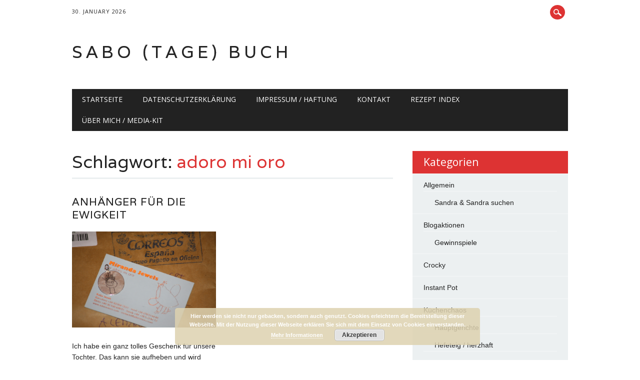

--- FILE ---
content_type: text/html; charset=UTF-8
request_url: http://www.sabotagebuch.de/tag/adoro-mi-oro/
body_size: 7750
content:
<!DOCTYPE html>
<html lang="de-DE" class="no-js" prefix="og: http://ogp.me/ns#">
<head>
<meta charset="UTF-8" />
<meta name="viewport" content="width=device-width, initial-scale=1" />
<link rel="pingback" href="http://www.sabotagebuch.de/xmlrpc.php" />

<title>adoro mi oro Archive - sabo (tage) buch</title>

<!-- This site is optimized with the Yoast SEO plugin v7.9 - https://yoast.com/wordpress/plugins/seo/ -->
<link rel="canonical" href="http://www.sabotagebuch.de/tag/adoro-mi-oro/" />
<meta property="og:locale" content="de_DE" />
<meta property="og:type" content="object" />
<meta property="og:title" content="adoro mi oro Archive - sabo (tage) buch" />
<meta property="og:url" content="http://www.sabotagebuch.de/tag/adoro-mi-oro/" />
<meta property="og:site_name" content="sabo (tage) buch" />
<meta property="fb:app_id" content="&lt;meta property=&quot;fb:admins&quot; content=&quot;1736025740&quot; /&gt;" />
<meta name="twitter:card" content="summary" />
<meta name="twitter:title" content="adoro mi oro Archive - sabo (tage) buch" />
<meta name="twitter:site" content="@sabolein" />
<!-- / Yoast SEO plugin. -->

<link rel='dns-prefetch' href='//www.sabotagebuch.de' />
<link rel='dns-prefetch' href='//fonts.googleapis.com' />
<link rel='dns-prefetch' href='//s.w.org' />
<link rel="alternate" type="application/rss+xml" title="sabo (tage) buch &raquo; Feed" href="http://www.sabotagebuch.de/feed/" />
<link rel="alternate" type="application/rss+xml" title="sabo (tage) buch &raquo; Kommentar-Feed" href="http://www.sabotagebuch.de/comments/feed/" />
<link rel="alternate" type="application/rss+xml" title="sabo (tage) buch &raquo; adoro mi oro Schlagwort-Feed" href="http://www.sabotagebuch.de/tag/adoro-mi-oro/feed/" />
		<script type="text/javascript">
			window._wpemojiSettings = {"baseUrl":"https:\/\/s.w.org\/images\/core\/emoji\/2.3\/72x72\/","ext":".png","svgUrl":"https:\/\/s.w.org\/images\/core\/emoji\/2.3\/svg\/","svgExt":".svg","source":{"concatemoji":"http:\/\/www.sabotagebuch.de\/wp-includes\/js\/wp-emoji-release.min.js?ver=4.9.1"}};
			!function(a,b,c){function d(a,b){var c=String.fromCharCode;l.clearRect(0,0,k.width,k.height),l.fillText(c.apply(this,a),0,0);var d=k.toDataURL();l.clearRect(0,0,k.width,k.height),l.fillText(c.apply(this,b),0,0);var e=k.toDataURL();return d===e}function e(a){var b;if(!l||!l.fillText)return!1;switch(l.textBaseline="top",l.font="600 32px Arial",a){case"flag":return!(b=d([55356,56826,55356,56819],[55356,56826,8203,55356,56819]))&&(b=d([55356,57332,56128,56423,56128,56418,56128,56421,56128,56430,56128,56423,56128,56447],[55356,57332,8203,56128,56423,8203,56128,56418,8203,56128,56421,8203,56128,56430,8203,56128,56423,8203,56128,56447]),!b);case"emoji":return b=d([55358,56794,8205,9794,65039],[55358,56794,8203,9794,65039]),!b}return!1}function f(a){var c=b.createElement("script");c.src=a,c.defer=c.type="text/javascript",b.getElementsByTagName("head")[0].appendChild(c)}var g,h,i,j,k=b.createElement("canvas"),l=k.getContext&&k.getContext("2d");for(j=Array("flag","emoji"),c.supports={everything:!0,everythingExceptFlag:!0},i=0;i<j.length;i++)c.supports[j[i]]=e(j[i]),c.supports.everything=c.supports.everything&&c.supports[j[i]],"flag"!==j[i]&&(c.supports.everythingExceptFlag=c.supports.everythingExceptFlag&&c.supports[j[i]]);c.supports.everythingExceptFlag=c.supports.everythingExceptFlag&&!c.supports.flag,c.DOMReady=!1,c.readyCallback=function(){c.DOMReady=!0},c.supports.everything||(h=function(){c.readyCallback()},b.addEventListener?(b.addEventListener("DOMContentLoaded",h,!1),a.addEventListener("load",h,!1)):(a.attachEvent("onload",h),b.attachEvent("onreadystatechange",function(){"complete"===b.readyState&&c.readyCallback()})),g=c.source||{},g.concatemoji?f(g.concatemoji):g.wpemoji&&g.twemoji&&(f(g.twemoji),f(g.wpemoji)))}(window,document,window._wpemojiSettings);
		</script>
		<style type="text/css">
img.wp-smiley,
img.emoji {
	display: inline !important;
	border: none !important;
	box-shadow: none !important;
	height: 1em !important;
	width: 1em !important;
	margin: 0 .07em !important;
	vertical-align: -0.1em !important;
	background: none !important;
	padding: 0 !important;
}
</style>
<link rel='stylesheet' id='apss-font-awesome-four-css'  href='http://www.sabotagebuch.de/wp-content/plugins/accesspress-social-share/css/font-awesome.min.css?ver=4.5.4' type='text/css' media='all' />
<link rel='stylesheet' id='apss-frontend-css-css'  href='http://www.sabotagebuch.de/wp-content/plugins/accesspress-social-share/css/frontend.css?ver=4.5.4' type='text/css' media='all' />
<link rel='stylesheet' id='apss-font-opensans-css'  href='//fonts.googleapis.com/css?family=Open+Sans&#038;ver=4.9.1' type='text/css' media='all' />
<link rel='stylesheet' id='zrdn-recipeblock-grid-css'  href='http://www.sabotagebuch.de/wp-content/plugins/zip-recipes/styles/zrdn-grid.min.css?ver=7.1.2' type='text/css' media='all' />
<link rel='stylesheet' id='zrdn-recipes-css'  href='http://www.sabotagebuch.de/wp-content/plugins/zip-recipes/styles/zlrecipe-std.min.css?ver=7.1.2' type='text/css' media='all' />
<link rel='stylesheet' id='newswire_style-css'  href='http://www.sabotagebuch.de/wp-content/themes/the-newswire/style.css?ver=4.9.1' type='text/css' media='all' />
<link rel='stylesheet' id='RecipeIndexStyleSheets-css'  href='http://www.sabotagebuch.de/wp-content/plugins/visual-recipe-index/css/style.css?ver=4.9.1' type='text/css' media='all' />
<script type='text/javascript' src='http://www.sabotagebuch.de/wp-includes/js/jquery/jquery.js?ver=1.12.4'></script>
<script type='text/javascript' src='http://www.sabotagebuch.de/wp-includes/js/jquery/jquery-migrate.min.js?ver=1.4.1'></script>
<script type='text/javascript' src='http://www.sabotagebuch.de/wp-content/themes/the-newswire/library/js/modernizr-2.6.2.min.js?ver=2.6.2'></script>
<script type='text/javascript' src='http://www.sabotagebuch.de/wp-includes/js/imagesloaded.min.js?ver=3.2.0'></script>
<script type='text/javascript' src='http://www.sabotagebuch.de/wp-content/themes/the-newswire/library/js/jquery.cycle2.min.js?ver=4.9.1'></script>
<script type='text/javascript' src='http://www.sabotagebuch.de/wp-content/themes/the-newswire/library/js/jquery.cycle2.tile.min.js?ver=4.9.1'></script>
<script type='text/javascript' src='http://www.sabotagebuch.de/wp-content/themes/the-newswire/library/js/jquery.cycle2.shuffle.min.js?ver=4.9.1'></script>
<script type='text/javascript' src='http://www.sabotagebuch.de/wp-content/themes/the-newswire/library/js/jquery.cycle2.scrollVert.min.js?ver=4.9.1'></script>
<script type='text/javascript' src='http://www.sabotagebuch.de/wp-includes/js/masonry.min.js?ver=3.3.2'></script>
<script type='text/javascript' src='http://www.sabotagebuch.de/wp-includes/js/jquery/jquery.masonry.min.js?ver=3.1.2b'></script>
<script type='text/javascript' src='http://www.sabotagebuch.de/wp-content/themes/the-newswire/library/js/scripts.js?ver=1.0.0'></script>
<link rel='https://api.w.org/' href='http://www.sabotagebuch.de/wp-json/' />
<link rel="EditURI" type="application/rsd+xml" title="RSD" href="http://www.sabotagebuch.de/xmlrpc.php?rsd" />
<link rel="wlwmanifest" type="application/wlwmanifest+xml" href="http://www.sabotagebuch.de/wp-includes/wlwmanifest.xml" /> 
<meta name="generator" content="WordPress 4.9.1" />
<link rel="icon" href="http://www.sabotagebuch.de/wp-content/uploads/2020/12/cropped-Sabotagebuch-1-32x32.jpg" sizes="32x32" />
<link rel="icon" href="http://www.sabotagebuch.de/wp-content/uploads/2020/12/cropped-Sabotagebuch-1-192x192.jpg" sizes="192x192" />
<link rel="apple-touch-icon-precomposed" href="http://www.sabotagebuch.de/wp-content/uploads/2020/12/cropped-Sabotagebuch-1-180x180.jpg" />
<meta name="msapplication-TileImage" content="http://www.sabotagebuch.de/wp-content/uploads/2020/12/cropped-Sabotagebuch-1-270x270.jpg" />
</head>

<body class="archive tag tag-adoro-mi-oro tag-632 single-author">

<div id="wrapper">

    <div id="search-box-wrap">
        <div id="search-box">
           <div id="close-x">x</div>
           <form role="search" method="get" id="searchform" class="searchform" action="http://www.sabotagebuch.de/">
				<div>
					<label class="screen-reader-text" for="s">Suche nach:</label>
					<input type="text" value="" name="s" id="s" />
					<input type="submit" id="searchsubmit" value="Suche" />
				</div>
			</form>        </div>
    </div>
    
    <div id="container">
        
    
        <header id="branding" role="banner">
        
          <div id="top-head" >
          
            <div id="top-nav" class="clearfix">
                <div class="cur-date">
					30. January 2026				</div>
                            </div>
          
            <div id="social-media">
            
                                
                                
                                
                                
                                
                                
                                
                                
                                
                                
                                
                                
                                
                <div id="search-icon"></div>
    
            </div>
            
          </div>
        
          <div id="inner-header" class="clearfix">
          
            <div id="site-heading">
                                <div id="site-title"><a href="http://www.sabotagebuch.de/" title="sabo (tage) buch" rel="home">sabo (tage) buch</a></div>
                            </div>
            
            
          <div id="newswire-banner">
          	
<!-- Add 468x60 Banner Code Below This Comment -->

          </div>
    
            <div class="clearfix"></div>
          </div>
          
            <nav id="access" role="navigation">
                <h1 class="assistive-text section-heading">Hauptmenü</h1>
                <div class="skip-link screen-reader-text"><a href="#content" title="Zum Inhalt springen">Zum Inhalt springen</a></div>
    
                <div class="menu"><ul><li ><a href="http://www.sabotagebuch.de/">Startseite</a></li><li class="page_item page-item-118240"><a href="http://www.sabotagebuch.de/datenschutzerklaerung/">Datenschutzerklärung</a></li><li class="page_item page-item-16"><a href="http://www.sabotagebuch.de/impressum-haftung/">Impressum / Haftung</a></li><li class="page_item page-item-37"><a href="http://www.sabotagebuch.de/kontakt/">Kontakt</a></li><li class="page_item page-item-9350"><a href="http://www.sabotagebuch.de/rezept-index/">Rezept Index</a></li><li class="page_item page-item-2"><a href="http://www.sabotagebuch.de/media-kit-ueber-mich/">über mich / Media-Kit</a></li></ul></div>    
            </nav><!-- #access -->
    
        </header><!-- #branding -->

    <div id="content" class="clearfix">
        
        <div id="main" class="col620 clearfix" role="main">

			
				<header class="page-header">
					<h1 class="page-title">Schlagwort: <span class="colortxt">adoro mi oro</span></h1>

									</header>

				                
                <div id="grid-wrap" class="clearfix">
                
								
					<div class="grid-box">
					
<article id="post-2478" class="post-2478 post type-post status-publish format-standard hentry category-allgemein tag-adoro-mi-oro tag-geschenkideen tag-goldschmiedin tag-katja-jesek tag-kinderschmuck tag-schmuck">
	
	<header class="entry-header">
		<h2 class="entry-title"><a href="http://www.sabotagebuch.de/2012/12/06/anhanger-fur-die-ewigkeit/" title="Permanentlink zu Anhänger für die Ewigkeit" rel="bookmark">Anhänger für die Ewigkeit</a></h2>

	</header><!-- .entry-header -->
    
        			<div class="imgthumb"><a href="http://www.sabotagebuch.de/2012/12/06/anhanger-fur-die-ewigkeit/" rel="bookmark" title="Anhänger für die Ewigkeit"><img width="800" height="534" src="http://www.sabotagebuch.de/wp-content/uploads/2012/12/IMG_5181.jpg" class="attachment-full size-full" alt="" srcset="http://www.sabotagebuch.de/wp-content/uploads/2012/12/IMG_5181.jpg 800w, http://www.sabotagebuch.de/wp-content/uploads/2012/12/IMG_5181-300x200.jpg 300w" sizes="(max-width: 800px) 100vw, 800px" /></a></div>
            
	        

	<div class="entry-content post-content">
    	Ich habe ein ganz tolles Geschenk für unsere Tochter. Das kann sie aufheben und wird immer daran erinnert, wie...	</div><!-- .entry-content -->


	<footer class="entry-meta">
    	
								<span class="cat-meta-color">
				<a href="http://www.sabotagebuch.de/category/allgemein/" rel="tag">Allgemein</a>			</span>
			
		
		<div class="colorbar"></div>
	</footer><!-- #entry-meta -->
</article><!-- #post-2478 -->
                    </div>

				                
                </div>

				
			
        </div> <!-- end #main -->

        		<div id="sidebar" class="widget-area col300" role="complementary">
            
			<div id="banner-sidebar">
                
<!-- Add Banner Code Below This Comment (max. 300px wide) -->
            </div>

			            	
                <aside id="categories" class="widget">
					<div class="widget-title">Kategorien</div>
					<ul>
							<li class="cat-item cat-item-1"><a href="http://www.sabotagebuch.de/category/allgemein/" >Allgemein</a>
<ul class='children'>
	<li class="cat-item cat-item-623"><a href="http://www.sabotagebuch.de/category/allgemein/sandra-sandra-suchen/" title="Always-sunny und Sabo-(Tage-)Buch suchen Eure Artikel. Das kann zum Beispiel ein Bild von Eurem Fernseher, ein Lieblingszitat, ein von Euch genutztes Hausmittelchen oder etwas ganz, ganz anderes sein.
Seid einfach gespannt und freut Euch mit uns auf nette Suchaufgaben durch das ganze Jahr.">Sandra &amp; Sandra suchen</a>
</li>
</ul>
</li>
	<li class="cat-item cat-item-8"><a href="http://www.sabotagebuch.de/category/blogaktionen/" >Blogaktionen</a>
<ul class='children'>
	<li class="cat-item cat-item-7"><a href="http://www.sabotagebuch.de/category/blogaktionen/gewinnspiele/" >Gewinnspiele</a>
</li>
</ul>
</li>
	<li class="cat-item cat-item-1461"><a href="http://www.sabotagebuch.de/category/crocky-kuechenchaos/" title="Rezepte für den Crocky / Crockpot / Slow Cooker">Crocky</a>
</li>
	<li class="cat-item cat-item-2266"><a href="http://www.sabotagebuch.de/category/instant-pot/" title="Rezepte für den Instant Pot (Low Carb / Keto werden gesondert gekennzeichnet)">Instant Pot</a>
</li>
	<li class="cat-item cat-item-6"><a href="http://www.sabotagebuch.de/category/kuechenchaos/" >Küchenchaos</a>
<ul class='children'>
	<li class="cat-item cat-item-1634"><a href="http://www.sabotagebuch.de/category/kuechenchaos/hauptgerichte/" >Hauptgerichte</a>
</li>
	<li class="cat-item cat-item-1629"><a href="http://www.sabotagebuch.de/category/kuechenchaos/hefeteig-herzhaft/" title="Hefeteig / herzhaft">Hefeteig / herzhaft</a>
</li>
	<li class="cat-item cat-item-1630"><a href="http://www.sabotagebuch.de/category/kuechenchaos/hefeteig-suess/" >Hefeteig / süß</a>
</li>
	<li class="cat-item cat-item-1632"><a href="http://www.sabotagebuch.de/category/kuechenchaos/kuchen-gebaeck/" >Kuchen / Gebäck</a>
</li>
	<li class="cat-item cat-item-1631"><a href="http://www.sabotagebuch.de/category/kuechenchaos/pastagerichte/" >Pastagerichte</a>
</li>
	<li class="cat-item cat-item-1635"><a href="http://www.sabotagebuch.de/category/kuechenchaos/sonstiges/" >Sonstiges</a>
</li>
	<li class="cat-item cat-item-1633"><a href="http://www.sabotagebuch.de/category/kuechenchaos/suesses-dessert/" >Süßes / Dessert</a>
</li>
</ul>
</li>
	<li class="cat-item cat-item-370"><a href="http://www.sabotagebuch.de/category/low-carb/" title="Low Carb Rezepte unterteilt in

Low Carb
-Brot/Gebäck
-Dessert
-Hauptgerichte
-Snack">Low Carb</a>
<ul class='children'>
	<li class="cat-item cat-item-1626"><a href="http://www.sabotagebuch.de/category/low-carb/low-carb-brot-gebaeck/" >Low Carb Brot / Gebäck</a>
</li>
	<li class="cat-item cat-item-1628"><a href="http://www.sabotagebuch.de/category/low-carb/low-carb-dessert/" >Low Carb Dessert</a>
</li>
	<li class="cat-item cat-item-1627"><a href="http://www.sabotagebuch.de/category/low-carb/low-carb-hauptgericht/" >Low Carb Hauptgericht</a>
</li>
	<li class="cat-item cat-item-1625"><a href="http://www.sabotagebuch.de/category/low-carb/low-carb-snacks/" >Low Carb Snacks</a>
</li>
</ul>
</li>
	<li class="cat-item cat-item-3"><a href="http://www.sabotagebuch.de/category/reviewstests/" title="Produktreviews, ausführliche und ehrliche Tests mit ausführlichen Artikeln. Ehrliche Bewertungen sind mir wichtig. Selbst angefertigte Fotos gehören für mich genauso zu einer Review wie eigener Text. Kritik ist da zu finden, wo sie angebracht ist.">Reviews / Tests</a>
</li>
	<li class="cat-item cat-item-1561"><a href="http://www.sabotagebuch.de/category/sabo-trifft/" title="Sabo trifft und stellt vor. Interessante Menschen, lesenswerte Blogs, Menschen hinter den Blogs. ">Sabo trifft &#8230;</a>
</li>
					</ul>
				</aside>
                
                <aside id="recent-posts" class="widget">
					<div class="widget-title">Aktuelle Beiträge</div>
					<ul>
						<li><a href="http://www.sabotagebuch.de/2025/10/20/warum-ein-hitzeschutz-spray-ein-muss-fuer-gesundes-haar-ist/" title="Look Warum ein Hitzeschutz Spray ein Muss für gesundes Haar ist" >Warum ein Hitzeschutz Spray ein Muss für gesundes Haar ist</a> </li> <li><a href="http://www.sabotagebuch.de/2025/09/27/wie-man-sein-eigenes-digitales-rezeptbuch-erstellt/" title="Look Wie man sein eigenes digitales Rezeptbuch erstellt" >Wie man sein eigenes digitales Rezeptbuch erstellt</a> </li> <li><a href="http://www.sabotagebuch.de/2025/01/31/wie-man-gruene-hausgemachte-oliven-zubereitet/" title="Look Wie man grüne hausgemachte Oliven zubereitet" >Wie man grüne hausgemachte Oliven zubereitet</a> </li> <li><a href="http://www.sabotagebuch.de/2024/07/06/den-lebenstraum-verwirklichen/" title="Look Den Lebenstraum verwirklichen" >Den Lebenstraum verwirklichen</a> </li> <li><a href="http://www.sabotagebuch.de/2024/06/19/zink-haut-haare-ausdauer-immunsystem/" title="Look Zink – Haut, Haare, Ausdauer, Immunsystem" >Zink – Haut, Haare, Ausdauer, Immunsystem</a> </li> <li><a href="http://www.sabotagebuch.de/2024/06/10/der-clevere-unterstand-fuer-das-auto-ein-carport/" title="Look Der clevere Unterstand für das Auto: ein Carport" >Der clevere Unterstand für das Auto: ein Carport</a> </li> <li><a href="http://www.sabotagebuch.de/2022/11/02/hanf-kann-die-ernaehrung-verbessern/" title="Look Hanf kann die Ernährung verbessern" >Hanf kann die Ernährung verbessern</a> </li> <li><a href="http://www.sabotagebuch.de/2022/09/25/kochen-mit-konvektomat/" title="Look Kochen mit Konvektomat" >Kochen mit Konvektomat</a> </li> <li><a href="http://www.sabotagebuch.de/2022/06/26/koerner-eiweissbrot-low-carb/" title="Look Körner-Eiweißbrot (Low Carb)" >Körner-Eiweißbrot (Low Carb)</a> </li> <li><a href="http://www.sabotagebuch.de/2022/04/28/vaporizer-versus-zigarette/" title="Look Vaporizer versus Zigarette " >Vaporizer versus Zigarette </a> </li>                     </ul>
				</aside>

				<aside id="archives" class="widget">
					<div class="widget-title">Archive</div>
					<ul>
							<li><a href='http://www.sabotagebuch.de/2025/10/'>Oktober 2025</a></li>
	<li><a href='http://www.sabotagebuch.de/2025/09/'>September 2025</a></li>
	<li><a href='http://www.sabotagebuch.de/2025/01/'>Januar 2025</a></li>
	<li><a href='http://www.sabotagebuch.de/2024/07/'>Juli 2024</a></li>
	<li><a href='http://www.sabotagebuch.de/2024/06/'>Juni 2024</a></li>
	<li><a href='http://www.sabotagebuch.de/2022/11/'>November 2022</a></li>
	<li><a href='http://www.sabotagebuch.de/2022/09/'>September 2022</a></li>
	<li><a href='http://www.sabotagebuch.de/2022/06/'>Juni 2022</a></li>
	<li><a href='http://www.sabotagebuch.de/2022/04/'>April 2022</a></li>
	<li><a href='http://www.sabotagebuch.de/2021/01/'>Januar 2021</a></li>
	<li><a href='http://www.sabotagebuch.de/2020/12/'>Dezember 2020</a></li>
	<li><a href='http://www.sabotagebuch.de/2020/11/'>November 2020</a></li>
	<li><a href='http://www.sabotagebuch.de/2020/08/'>August 2020</a></li>
	<li><a href='http://www.sabotagebuch.de/2020/04/'>April 2020</a></li>
	<li><a href='http://www.sabotagebuch.de/2020/03/'>März 2020</a></li>
	<li><a href='http://www.sabotagebuch.de/2020/02/'>Februar 2020</a></li>
	<li><a href='http://www.sabotagebuch.de/2020/01/'>Januar 2020</a></li>
	<li><a href='http://www.sabotagebuch.de/2019/12/'>Dezember 2019</a></li>
	<li><a href='http://www.sabotagebuch.de/2019/11/'>November 2019</a></li>
	<li><a href='http://www.sabotagebuch.de/2019/08/'>August 2019</a></li>
	<li><a href='http://www.sabotagebuch.de/2019/07/'>Juli 2019</a></li>
	<li><a href='http://www.sabotagebuch.de/2019/06/'>Juni 2019</a></li>
	<li><a href='http://www.sabotagebuch.de/2019/05/'>Mai 2019</a></li>
	<li><a href='http://www.sabotagebuch.de/2019/04/'>April 2019</a></li>
	<li><a href='http://www.sabotagebuch.de/2019/03/'>März 2019</a></li>
	<li><a href='http://www.sabotagebuch.de/2019/02/'>Februar 2019</a></li>
	<li><a href='http://www.sabotagebuch.de/2019/01/'>Januar 2019</a></li>
	<li><a href='http://www.sabotagebuch.de/2018/12/'>Dezember 2018</a></li>
	<li><a href='http://www.sabotagebuch.de/2018/11/'>November 2018</a></li>
	<li><a href='http://www.sabotagebuch.de/2018/10/'>Oktober 2018</a></li>
	<li><a href='http://www.sabotagebuch.de/2018/09/'>September 2018</a></li>
	<li><a href='http://www.sabotagebuch.de/2018/07/'>Juli 2018</a></li>
	<li><a href='http://www.sabotagebuch.de/2018/05/'>Mai 2018</a></li>
	<li><a href='http://www.sabotagebuch.de/2018/04/'>April 2018</a></li>
	<li><a href='http://www.sabotagebuch.de/2018/03/'>März 2018</a></li>
	<li><a href='http://www.sabotagebuch.de/2018/02/'>Februar 2018</a></li>
	<li><a href='http://www.sabotagebuch.de/2018/01/'>Januar 2018</a></li>
	<li><a href='http://www.sabotagebuch.de/2017/12/'>Dezember 2017</a></li>
	<li><a href='http://www.sabotagebuch.de/2017/11/'>November 2017</a></li>
	<li><a href='http://www.sabotagebuch.de/2017/10/'>Oktober 2017</a></li>
	<li><a href='http://www.sabotagebuch.de/2017/09/'>September 2017</a></li>
	<li><a href='http://www.sabotagebuch.de/2017/08/'>August 2017</a></li>
	<li><a href='http://www.sabotagebuch.de/2017/07/'>Juli 2017</a></li>
	<li><a href='http://www.sabotagebuch.de/2017/06/'>Juni 2017</a></li>
	<li><a href='http://www.sabotagebuch.de/2017/05/'>Mai 2017</a></li>
	<li><a href='http://www.sabotagebuch.de/2017/04/'>April 2017</a></li>
	<li><a href='http://www.sabotagebuch.de/2017/03/'>März 2017</a></li>
	<li><a href='http://www.sabotagebuch.de/2017/02/'>Februar 2017</a></li>
	<li><a href='http://www.sabotagebuch.de/2017/01/'>Januar 2017</a></li>
	<li><a href='http://www.sabotagebuch.de/2016/12/'>Dezember 2016</a></li>
	<li><a href='http://www.sabotagebuch.de/2016/11/'>November 2016</a></li>
	<li><a href='http://www.sabotagebuch.de/2016/10/'>Oktober 2016</a></li>
	<li><a href='http://www.sabotagebuch.de/2016/09/'>September 2016</a></li>
	<li><a href='http://www.sabotagebuch.de/2016/08/'>August 2016</a></li>
	<li><a href='http://www.sabotagebuch.de/2016/07/'>Juli 2016</a></li>
	<li><a href='http://www.sabotagebuch.de/2016/06/'>Juni 2016</a></li>
	<li><a href='http://www.sabotagebuch.de/2016/05/'>Mai 2016</a></li>
	<li><a href='http://www.sabotagebuch.de/2016/04/'>April 2016</a></li>
	<li><a href='http://www.sabotagebuch.de/2016/03/'>März 2016</a></li>
	<li><a href='http://www.sabotagebuch.de/2016/02/'>Februar 2016</a></li>
	<li><a href='http://www.sabotagebuch.de/2016/01/'>Januar 2016</a></li>
	<li><a href='http://www.sabotagebuch.de/2015/12/'>Dezember 2015</a></li>
	<li><a href='http://www.sabotagebuch.de/2015/11/'>November 2015</a></li>
	<li><a href='http://www.sabotagebuch.de/2015/10/'>Oktober 2015</a></li>
	<li><a href='http://www.sabotagebuch.de/2015/09/'>September 2015</a></li>
	<li><a href='http://www.sabotagebuch.de/2015/08/'>August 2015</a></li>
	<li><a href='http://www.sabotagebuch.de/2015/07/'>Juli 2015</a></li>
	<li><a href='http://www.sabotagebuch.de/2015/06/'>Juni 2015</a></li>
	<li><a href='http://www.sabotagebuch.de/2015/05/'>Mai 2015</a></li>
	<li><a href='http://www.sabotagebuch.de/2015/04/'>April 2015</a></li>
	<li><a href='http://www.sabotagebuch.de/2015/03/'>März 2015</a></li>
	<li><a href='http://www.sabotagebuch.de/2015/02/'>Februar 2015</a></li>
	<li><a href='http://www.sabotagebuch.de/2015/01/'>Januar 2015</a></li>
	<li><a href='http://www.sabotagebuch.de/2014/12/'>Dezember 2014</a></li>
	<li><a href='http://www.sabotagebuch.de/2014/11/'>November 2014</a></li>
	<li><a href='http://www.sabotagebuch.de/2014/10/'>Oktober 2014</a></li>
	<li><a href='http://www.sabotagebuch.de/2014/09/'>September 2014</a></li>
	<li><a href='http://www.sabotagebuch.de/2014/08/'>August 2014</a></li>
	<li><a href='http://www.sabotagebuch.de/2014/07/'>Juli 2014</a></li>
	<li><a href='http://www.sabotagebuch.de/2014/06/'>Juni 2014</a></li>
	<li><a href='http://www.sabotagebuch.de/2014/05/'>Mai 2014</a></li>
	<li><a href='http://www.sabotagebuch.de/2014/04/'>April 2014</a></li>
	<li><a href='http://www.sabotagebuch.de/2014/03/'>März 2014</a></li>
	<li><a href='http://www.sabotagebuch.de/2014/02/'>Februar 2014</a></li>
	<li><a href='http://www.sabotagebuch.de/2014/01/'>Januar 2014</a></li>
	<li><a href='http://www.sabotagebuch.de/2013/12/'>Dezember 2013</a></li>
	<li><a href='http://www.sabotagebuch.de/2013/11/'>November 2013</a></li>
	<li><a href='http://www.sabotagebuch.de/2013/10/'>Oktober 2013</a></li>
	<li><a href='http://www.sabotagebuch.de/2013/09/'>September 2013</a></li>
	<li><a href='http://www.sabotagebuch.de/2013/08/'>August 2013</a></li>
	<li><a href='http://www.sabotagebuch.de/2013/07/'>Juli 2013</a></li>
	<li><a href='http://www.sabotagebuch.de/2013/06/'>Juni 2013</a></li>
	<li><a href='http://www.sabotagebuch.de/2013/05/'>Mai 2013</a></li>
	<li><a href='http://www.sabotagebuch.de/2013/04/'>April 2013</a></li>
	<li><a href='http://www.sabotagebuch.de/2013/03/'>März 2013</a></li>
	<li><a href='http://www.sabotagebuch.de/2013/02/'>Februar 2013</a></li>
	<li><a href='http://www.sabotagebuch.de/2013/01/'>Januar 2013</a></li>
	<li><a href='http://www.sabotagebuch.de/2012/12/'>Dezember 2012</a></li>
	<li><a href='http://www.sabotagebuch.de/2012/11/'>November 2012</a></li>
	<li><a href='http://www.sabotagebuch.de/2012/10/'>Oktober 2012</a></li>
	<li><a href='http://www.sabotagebuch.de/2012/09/'>September 2012</a></li>
	<li><a href='http://www.sabotagebuch.de/2012/08/'>August 2012</a></li>
	<li><a href='http://www.sabotagebuch.de/2012/07/'>Juli 2012</a></li>
	<li><a href='http://www.sabotagebuch.de/2012/06/'>Juni 2012</a></li>
	<li><a href='http://www.sabotagebuch.de/2012/05/'>Mai 2012</a></li>
	<li><a href='http://www.sabotagebuch.de/2012/04/'>April 2012</a></li>
	<li><a href='http://www.sabotagebuch.de/2012/03/'>März 2012</a></li>
	<li><a href='http://www.sabotagebuch.de/2012/02/'>Februar 2012</a></li>
	<li><a href='http://www.sabotagebuch.de/2012/01/'>Januar 2012</a></li>
	<li><a href='http://www.sabotagebuch.de/2011/12/'>Dezember 2011</a></li>
	<li><a href='http://www.sabotagebuch.de/2011/11/'>November 2011</a></li>
	<li><a href='http://www.sabotagebuch.de/2011/10/'>Oktober 2011</a></li>
	<li><a href='http://www.sabotagebuch.de/2011/09/'>September 2011</a></li>
	<li><a href='http://www.sabotagebuch.de/2011/08/'>August 2011</a></li>
	<li><a href='http://www.sabotagebuch.de/2011/07/'>Juli 2011</a></li>
	<li><a href='http://www.sabotagebuch.de/2011/06/'>Juni 2011</a></li>
	<li><a href='http://www.sabotagebuch.de/2011/05/'>Mai 2011</a></li>
	<li><a href='http://www.sabotagebuch.de/2011/04/'>April 2011</a></li>
	<li><a href='http://www.sabotagebuch.de/2011/03/'>März 2011</a></li>
	<li><a href='http://www.sabotagebuch.de/2011/02/'>Februar 2011</a></li>
					</ul>
				</aside>

					</div><!-- #sidebar .widget-area -->

    </div> <!-- end #content -->
        

	</div><!-- #container -->

	<div class="push"></div>

</div><!-- #wrapper -->

<footer id="colophon" role="contentinfo">
		<div id="site-generator">

			&copy; sabo (tage) buch                        
		</div>
	</footer><!-- #colophon -->

<link rel='stylesheet' id='basecss-css'  href='http://www.sabotagebuch.de/wp-content/plugins/eu-cookie-law/css/style.css?ver=4.9.1' type='text/css' media='all' />
<script type='text/javascript'>
/* <![CDATA[ */
var frontend_ajax_object = {"ajax_url":"http:\/\/www.sabotagebuch.de\/wp-admin\/admin-ajax.php","ajax_nonce":"dfaf64a7ec"};
/* ]]> */
</script>
<script type='text/javascript' src='http://www.sabotagebuch.de/wp-content/plugins/accesspress-social-share/js/frontend.js?ver=4.5.4'></script>
<script type='text/javascript'>
/* <![CDATA[ */
var zrdn_print_styles = {"grid_style":"http:\/\/www.sabotagebuch.de\/wp-content\/plugins\/zip-recipes\/styles\/zrdn-grid.css?v=7.1.2","stylesheet_url":"http:\/\/www.sabotagebuch.de\/wp-content\/plugins\/zip-recipes\/styles\/zlrecipe-std.css?v=7.1.2","print_css":"http:\/\/www.sabotagebuch.de\/wp-content\/plugins\/zip-recipes\/styles\/zrdn-print.css?v=7.1.2"};
/* ]]> */
</script>
<script type='text/javascript' src='http://www.sabotagebuch.de/wp-content/plugins/zip-recipes/scripts/zlrecipe_print.min.js?ver=7.1.2'></script>
<script type='text/javascript' src='http://www.sabotagebuch.de/wp-includes/js/wp-embed.min.js?ver=4.9.1'></script>
<script type='text/javascript'>
/* <![CDATA[ */
var eucookielaw_data = {"euCookieSet":"","autoBlock":"0","expireTimer":"183","scrollConsent":"0","networkShareURL":"","isCookiePage":"","isRefererWebsite":""};
/* ]]> */
</script>
<script type='text/javascript' src='http://www.sabotagebuch.de/wp-content/plugins/eu-cookie-law/js/scripts.js?ver=3.1.6'></script>
<script type="text/javascript">paginateVal = 0;</script><!-- Eu Cookie Law 3.1.6 --><div class="pea_cook_wrapper pea_cook_bottomcenter" style="color:#FFFFFF;background:rgb(221,210,175);background: rgba(221,210,175,0.85);"><p>Hier werden sie nicht nur gebacken, sondern auch  genutzt. Cookies erleichtern die Bereitstellung dieser Webseite. Mit der Nutzung dieser Webseite erklären Sie sich mit dem Einsatz von Cookies einverstanden. <a style="color:#FFFFFF;" href="#" id="fom">Mehr Informationen</a> <button id="pea_cook_btn" class="pea_cook_btn">Akzeptieren</button></p></div><div class="pea_cook_more_info_popover"><div class="pea_cook_more_info_popover_inner" style="color:#FFFFFF;background-color: rgba(221,210,175,0.9);"><p>Die Cookie-Einstellungen auf dieser Website sind auf "Cookies zulassen" eingestellt, um das beste Surferlebnis zu ermöglichen. Wenn du diese Website ohne Änderung der Cookie-Einstellungen verwendest oder auf "Akzeptieren" klickst, erklärst du sich damit einverstanden.</p><p><a style="color:#FFFFFF;" href="#" id="pea_close">Schließen</a></p></div></div>

</body>
</html>